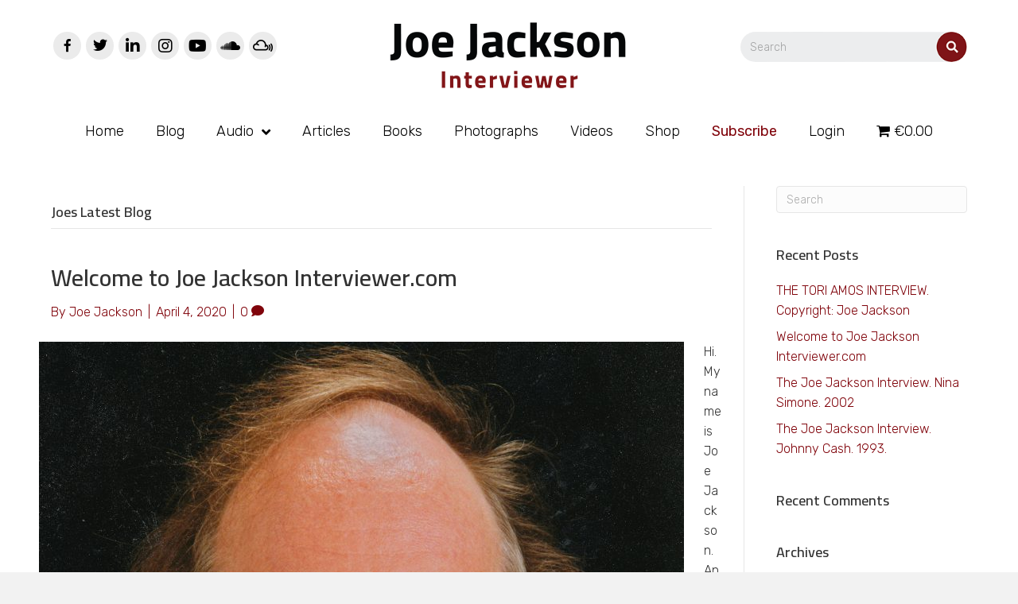

--- FILE ---
content_type: text/css; charset=utf-8
request_url: https://www.joejacksoninterviewer.com/wp-content/plugins/woo-audio-preview/public/css/wc-audio-preview-public.min.css?ver=1.0.0
body_size: 1219
content:
.wcap-audio-preview-container{margin:20px 0;padding:20px!important;background:rgba(0,0,0,.02);border-radius:8px;border:1px solid rgba(0,0,0,.08)}.wcap-preview-title{display:flex;align-items:center;gap:10px;margin:0 0 20px 0;font-size:1.1em;font-weight:600;color:inherit}.wcap-icon{opacity:.6}.wcap-preview-list{display:flex;flex-direction:column;gap:10px}.wcap-preview-item{position:relative;background:rgba(255,255,255,.8);border-radius:6px;overflow:hidden;transition:all .2s ease;border:1px solid rgba(0,0,0,.08)}.wcap-preview-item:hover{background:rgba(255,255,255,.95);border-color:rgba(0,0,0,.15)}.wcap-preview-item.playing{background:#fff;border-color:currentColor}.wcap-preview-button{width:100%;padding:14px 16px;background:0 0;border:none;cursor:pointer;display:flex;flex-direction:column;gap:10px;transition:all .2s ease;text-align:left;color:inherit;border:0!important}.wcap-preview-button:focus,.wcap-preview-button:hover{color:inherit!important;background:rgba(0,0,0,.02)!important}.wcap-preview-button:focus{outline:2px solid currentColor;outline-offset:-2px}.wcap-button-content{display:flex;align-items:center;gap:12px}.wcap-icon-wrap,.wcap-loading-spinner,.wcap-pause-icon,.wcap-play-icon{flex-shrink:0;width:36px;height:36px;background:currentColor;color:inherit;border-radius:50%;display:flex;align-items:center;justify-content:center;transition:all .2s ease;position:relative;z-index:1}.wcap-pause-icon svg,.wcap-play-icon svg{width:18px;height:18px;fill:white}.wcap-preview-button:hover .wcap-pause-icon,.wcap-preview-button:hover .wcap-play-icon{transform:scale(1.1)}.wcap-spinner{animation:spin 1s linear infinite}.wcap-spinner-circle{stroke:white;stroke-dasharray:50;stroke-dashoffset:50;animation:dash 1.5s ease-in-out infinite}@keyframes spin{to{transform:rotate(360deg)}}@keyframes dash{0%{stroke-dashoffset:50}50%{stroke-dashoffset:0}100%{stroke-dashoffset:-50}}.wcap-preview-info{flex:1;display:flex;align-items:center;gap:10px;min-width:0;position:relative;z-index:0}.wcap-preview-name{font-size:1em;font-weight:500;color:inherit;white-space:nowrap;overflow:hidden;text-overflow:ellipsis}.wcap-preview-badge{flex-shrink:0;padding:2px 8px;background:rgba(0,0,0,.08);color:inherit;opacity:.7;border-radius:12px;font-size:.75em;font-weight:500;text-transform:uppercase;letter-spacing:.5px;margin-left:auto}.wcap-progress-container{width:100%;display:flex;align-items:center;gap:12px;padding:0 48px}.wcap-progress-bar{flex:1;height:4px;background:rgba(0,0,0,.1);border-radius:2px;overflow:hidden;cursor:pointer;position:relative}.wcap-progress-fill{height:100%;background:currentColor;border-radius:2px;width:0%;transition:width .1s ease}.wcap-progress-bar:hover{height:6px}.wcap-time{flex-shrink:0;font-size:.85em;opacity:.6;font-variant-numeric:tabular-nums;min-width:80px;text-align:right}.wcap-audio-element{display:none}.wcap-preview-item.loading .wcap-preview-button{pointer-events:none;opacity:.7}.wcap-preview-item.error .wcap-preview-button{background:rgba(255,0,0,.05)}.wcap-preview-item.error .wcap-preview-name{color:#dc3545}.wcap-audio-preview-container *{box-sizing:border-box}.wcap-audio-preview-container button{width:100%;font-family:inherit;font-size:inherit;line-height:1.4}@media (max-width:768px){.wcap-audio-preview-container{padding:15px;margin:15px 0}.wcap-preview-title{font-size:1em;margin-bottom:15px}.wcap-preview-button{padding:12px 14px}.wcap-loading-spinner,.wcap-pause-icon,.wcap-play-icon{width:32px;height:32px}.wcap-pause-icon svg,.wcap-play-icon svg{width:16px;height:16px}.wcap-preview-name{font-size:.95em}.wcap-progress-container{padding:0 44px}.wcap-time{font-size:.8em;min-width:70px}}@media (max-width:480px){.wcap-preview-badge{display:none}.wcap-progress-container{flex-wrap:wrap;padding:0}.wcap-progress-bar{order:2;width:100%}.wcap-time{order:1;width:100%;text-align:left;margin-bottom:8px}}@media print{.wcap-audio-preview-container{display:none}}.inactive{display:none!important}

--- FILE ---
content_type: text/css; charset=utf-8
request_url: https://www.joejacksoninterviewer.com/wp-content/themes/bb-theme-child/style.css?ver=6.0.11
body_size: 2680
content:
/*
Theme Name: Beaver Builder Child Theme
Theme URI: http://www.wpbeaverbuilder.com
Version: 1.0
Description: An example child theme that can be used as a starting point for custom development.
Author: The Beaver Builder Team
Author URI: http://www.fastlinemedia.com
template: bb-theme
*/
#categoryimage .fl-col-content {border-radius:0px 0px 8px 8px; margin-bottom:30px;}
#actionicon img{height:auto; max-width:30px;}
#categorysubtitle h4{text-transform:uppercase;}
#categorybutton a{ border:0px;background:transparent; color:#a7a7a7; font-family: "Rubik", sans-serif;
font-weight: 300; padding-left:0px;}
.fl-page-header-primary .fl-logo-img{max-width:300px;}
header .fl-builder-module-template{padding:0px;}
li.current-menu-ancestor{background-color:#80040b;}
#mainsearch input[type="search"]{background-image:url("images/searchbg.png"); background-size:cover; background-color:transparent; background-position:right center; background-repeat:no-repeat; max-width:285px; padding-right:38px; height:38px; border:0px; border-radius:50px; float:right;}
#socialmediaicons .fl-icon-group{float:left;}
#socialmediaicons .fl-icon-group span{margin:0px 3px; float:left;}

ul#menu-main-nav-1 li:hover{background-color:#80040b}
ul#menu-main-nav-1 li.current_page_item{background-color:#000000;}
.fl-page-nav .navbar-nav li > a{padding:15px 20px;}
.fl-submenu-indicator .fl-page-nav ul.navbar-nav > li.menu-item-has-children > a::after{margin-left:10px;}
#footerimage img{max-width:250px;}
#testimonials img{max-width:100px; border:1px solid #ffffff; border-radius:50%; margin:20px auto;}
#testimonials p{font-family: "Rubik", sans-serif; font-style:italic;
font-weight: 100; font-size:24px; color:#fff; text-align:center;}
#testimonials p strong{font-weight: 400;}
#testimonials img{max-width:100px; border:1px solid #ffffff; border-radius:50%; margin:20px auto;}


#latestblog{}
#latestblog h2 a{color:#ffffff; font-family: "Rubik", sans-serif;
font-weight: 300; text-transform:uppercase;}
#latestblog p{font-size:15px;}
#latestblog .fl-post-feed-meta{border-bottom:1px solid #ffffff; padding-bottom:20px; color:#c1c1c1;font-family: "Rubik", sans-serif;
font-weight: 300;}
#latestblog .fl-post-feed-meta a{color:#c1c1c1;font-family: "Rubik", sans-serif;
font-weight: 300;}

#latestblog .fl-post-feed-content{color:#c1c1c1; font-family: "Rubik", sans-serif;
font-weight: 300;}

#latestblog a.fl-post-feed-more {margin-top:20px;background-color:#80040b; padding:10px 20px; color:#ffffff;}

#acrhive h2 a{color:#000000; font-size:22px;font-family: "Rubik", sans-serif;
font-weight: 300; text-transform:uppercase;}
#acrhive p{color:#323232; font-size:15px; height:68px; overflow:hidden;}
#acrhive a.fl-post-grid-more{margin-top:20px;background-color:#80040b; padding:10px 20px; color:#ffffff;}

body h2.fl-post-grid-title{margin-bottom:20px;}
#acrhive .fl-post-grid-meta{color:#80040b;}
#acrhive .fl-post-grid-meta a{color:#80040b;}
.fl-post-meta {color:#80040b;}
.fl-post-meta a{color:#80040b;}

.fl-page-nav-toggle-button.fl-page-nav-toggle-visible-medium-mobile .fl-page-nav-collapse.collapse.slide-down,
.fl-page-nav-collapse.collapse.navbar-collapse.slide-down {
    display: block!important;
    visibility: visible!important;
	padding: 0;
	margin: 0;
}
.fl-page-nav-toggle-button.fl-page-nav-toggle-visible-medium-mobile .fl-page-nav-collapse ul.navbar-nav {
	padding: 0;
}

#maxheightimg .fl-node-content{max-height:500px; height:100%; overflow:hidden;}



@media (max-width: 768px) {
   #socialmediaicons .fl-module-content{margin:0px;}
	.fl-page-nav-toggle-icon.fl-page-nav-toggle-visible-medium-mobile .fl-page-header-logo{margin-right:0px; margin-top:5px; margin-bottom:5px; text-align:center;}
.fl-page-header-primary .fl-logo-img{max-width:200px;}
header .container{padding-top:10px !important; padding-bottom:0px;}
    #mainsearch input[type="search"]{background-color: #ecedee; max-width:100%;}
}

.fl-node-5b8578b96c6be > .fl-module-content{margin-top:150px !important;}
.fl-node-5b8575123a8a6 > .fl-module-content{margin-top:150px !important;}
.fl-node-5b8578bb9b403 > .fl-module-content{margin-top:150px !important;}
.fl-node-5b857992a4e1e > .fl-module-content{margin-top:150px !important;}
.fl-node-5b857992a5560 > .fl-module-content{margin-top:150px !important;}
.fl-node-5b857992a5c79 > .fl-module-content{margin-top:150px !important;}




#mainbutton a{background-color:#80040b; border:2px solid #80040b; border-radius:0px;font-family: "Rubik", sans-serif;
font-weight: 300; font-size:16px; line-height:1.0;}

#mainbutton a:hover{background-color:transparent; border:2px solid #80040b; border-radius:0px;font-family: "Rubik", sans-serif;
font-weight: 300; font-size:16px; line-height:1.0; color:#80040b !important;}

#mainbutton a:hover span{color:#80040b !important;}
#mainbutton a:hover i{color:#80040b !important;}
#mainbutton a i{ line-height:1.0;}
#ebooktitle h2{text-transform:uppercase;}

.fl-post-grid-image a{max-height:300px; overflow:hidden;}


@media screen and (-ms-high-contrast: active), (-ms-high-contrast: none) {
  .fl-page-nav .navbar-toggle { display:none;}
	header .fl-page-header-wrap { height:158px}
	
}


ul#menu-main-nav li:hover{background-color:#8c1d23;}
ul#menu-main-nav li.current-menu-item{background-color:#000000;}

li.current_page_parent{background-color:#80040b  !important;}
.fl-page-nav-wrap .navbar-nav li.current_page_parent > a{color:#ffffff;}
li.current_page_ancestor{background-color:#80040b  !important;}


#scaledimage{max-height:300px; overflow:hidden;}
#scaledimage img{min-height:300px; width:100%;}
.fl-page-nav-centered .fl-page-nav ul.navbar-nav{display:table; width:100%;}
#scaledimagelong{max-height:500px; overflow:hidden;}
#scaledimagelong img{min-height:500px; width:100%;}

#categoryname h3 a{background-color:rgba(0,0,0,0.5); padding:5px 30px;}
.fl-page-nav-wrap{border:0px;}
.fl-page-nav-wrap a, .fl-page-nav-wrap a *, .fl-page-nav-wrap a.fas, .fl-page-nav-wrap a.fab{color:#ffffff;}

.woocommerce div.product .product_title{font-family: "Rubik",sans-serif; font-weight:300; text-transform:capitalize; line-height: 1.1em;}
p.price span{font-family: "Rubik",sans-serif; font-weight:300; font-size:30px; margin:20px 0px;}
p.price{font-family: "Rubik",sans-serif; font-weight:300; font-size:30px; margin:20px 0px;}
.woocommerce div.product div.summary, .woocommerce-page div.product div.summary{width:55%;}
.woocommerce div.product div.images, .woocommerce-page div.product div.images{width:38%;}
.woocommerce .woocommerce-breadcrumb{margin-bottom:50px;}
.woocommerce div.product{max-width:1200px; margin:0px auto;}


.woocommerce div.product form.cart .button{background-color:#80040b; border:1px solid #80040b; border-radius:0px; font-family: "Rubik",sans-serif; font-weight:300; font-size:22px; text-transform:uppercase; padding:15px 40px;}
.woocommerce .quantity input.qty, .woocommerce-page .quantity input.qty{border: 2px solid #80040b; height: 50px; width: 60px; font-size: 18px; color:#80040b; border-radius:0px;} 
.woocommerce div.product .woocommerce-tabs ul.tabs li a, .woocommerce-page div.product .woocommerce-tabs ul.tabs li a, .woocommerce div.product .woocommerce-tabs ul.tabs li a:hover, .woocommerce-page div.product .woocommerce-tabs ul.tabs li{font-family: "Rubik",sans-serif; font-weight:300; font-size:22px; text-transform:uppercase; padding:5px 40px;}
.woocommerce div.product .woocommerce-tabs ul.tabs, .woocommerce-page div.product .woocommerce-tabs ul.tabs{padding:0px;}
.woocommerce div.product .woocommerce-tabs ul.tabs li, .woocommerce-page div.product .woocommerce-tabs ul.tabs li{border: 1px solid #bec5c8; margin: 0 -5px 0 0px;}
.woocommerce div.product .woocommerce-tabs .panel, .woocommerce-page div.product .woocommerce-tabs .panel{border: 1px solid #bec5c8;border-top: none;}
section.related .woocommerce ul.products li.product, .woocommerce-page ul.products li.product, .woocommerce .related ul.products li.product, .woocommerce-page .related ul.products li.product, .woocommerce .upsells.products ul.products li.product, .woocommerce-page .upsells.products ul.products li.product, .woocommerce[class*="columns-"] ul.products li.product, .woocommerce-page[class*="columns-"] ul.products li.product{width:30%;}
section.related h2{font-family: "Rubik",sans-serif; font-weight:300; text-transform:uppercase; line-height: 1.2em; font-size: 20px !important;}
section.related span.price{font-family: "Rubik",sans-serif; font-weight:300 !important; text-transform:uppercase; line-height: 1.2em; font-size: 20px !important;}
section.related a.button{background-color:#80040b; border:1px solid #80040b; border-radius:0px; font-family: "Rubik",sans-serif; font-weight:300; font-size:22px; text-transform:uppercase; padding:15px 40px; color:#ffffff;}
.woocommerce-breadcrumb a{color:#80040b;}

li.wpmenucartli a span{color:#000000 !important;}
li.wpmenucartli a i{color:#000000 !important;}
li.wpmenucartli a:hover span{color:#ffffff !important;}
li.wpmenucartli a:hover i{color:#ffffff !important;}

.woocommerce-variation-add-to-cart{float:right;}
.woocommerce div.product form.cart .variations select{min-width:100%; border: 2px solid #80040b;
height: 50px;
	padding-left: 20px;
font-size: 18px;
color: #80040b;
border-radius: 0px;}
.woocommerce div.product form.cart .variations, .woocommerce-page div.product form.cart .variations{margin-top:5px !important;}
.woocommerce div.product p.price, .woocommerce div.product span.price{font-size:28px;}
.woocommerce-variation-price{font-size:28px;}

.retailerbtn{float:left; width:100%; background-color:#ffffff; padding:8px 20px; margin-bottom:10px;  font-weight:300; border: 2px solid #80040b;  text-decoration:none;
height: 50px;
font-size: 18px;
color: #80040b; max-width: 200px;
margin-right: 10px;
text-align:center;}

.retailerbtn i{
padding-top: 5px;
margin-left: 5px;
}
.retailerbtn:hover{background-color:#80040b; padding:8px 20px; margin-bottom:10px;  font-weight:300; border: 2px solid #80040b; color:#ffffff; text-decoration:none;}
.woocommerce ul.products li.product .button{border: 2px solid #80040b;  text-decoration:none;
height: 50px;
font-size: 18px;
color: #80040b; border-radius:0px; text-align:center; width:100%; background-color:#ffffff;padding:12px 20px;font-weight:300; display:none;}
.summary.entry-summary .wcap-preview-btn-div{border:1px solid #80040b; background-color:#ffffff; color:#80040b; font-size:22px; margin-bottom:20px; display:none;}
.summary.entry-summary .wcap-preview-btn-div a{color:#80040b; font-size:22px;}
.wcap-player-cl{margin-top:-20px; margin-bottom:20px; background-color:#000000;}
#form_registration .frm_primary_label{color:#80040b;}
#form_registration .frm_description{color:#80040b;}
#form_registration input{border-radius:0px;}
#form_registration select{border-radius:0px;}
#form_registration #field_ayvoj{border-radius:0px;}


#loginform-0 .frm_primary_label{color:#80040b;}
#loginform-0 .frm_description{color:#80040b;}
#loginform-0 input{border-radius:0px;}

#myaccount .woocommerce-MyAccount-navigation{width:18%; background-color:#80040b; }
#myaccount .woocommerce-MyAccount-navigation ul li a{padding:10px 10px 10px 15px; color:#ffffff;}
#myaccount .woocommerce-MyAccount-navigation ul li a:hover{background-color:#000000;}
#myaccount .woocommerce-MyAccount-navigation ul li.is-active a{background-color:#000000;}
#myaccount .woocommerce-MyAccount-content{width:82%; padding:0px 20px 20px 40px;}
.woocommerce table.shop_table, .woocommerce-page table.shop_table{background-color:#ffffff;}

.fl-page-nav-collapse ul.navbar-nav > li.signup a{color:#80040b; font-weight:400;}
.fl-page-nav-collapse ul.navbar-nav > li.signup:hover a{color:#ffffff; font-weight:400;}

.wcap-player-cl{display:block; margin-top:0px; float:left; width:100%;}


--- FILE ---
content_type: text/css; charset=utf-8
request_url: https://www.joejacksoninterviewer.com/wp-content/uploads/bb-plugin/cache/93-layout-partial.css?ver=adfe819beec5a2fdca3a75b50795456d
body_size: 103
content:
 .fl-node-5b85af53cd173 > .fl-module-content {margin-top:20px;margin-right:0px;margin-bottom:20px;margin-left:0px;}